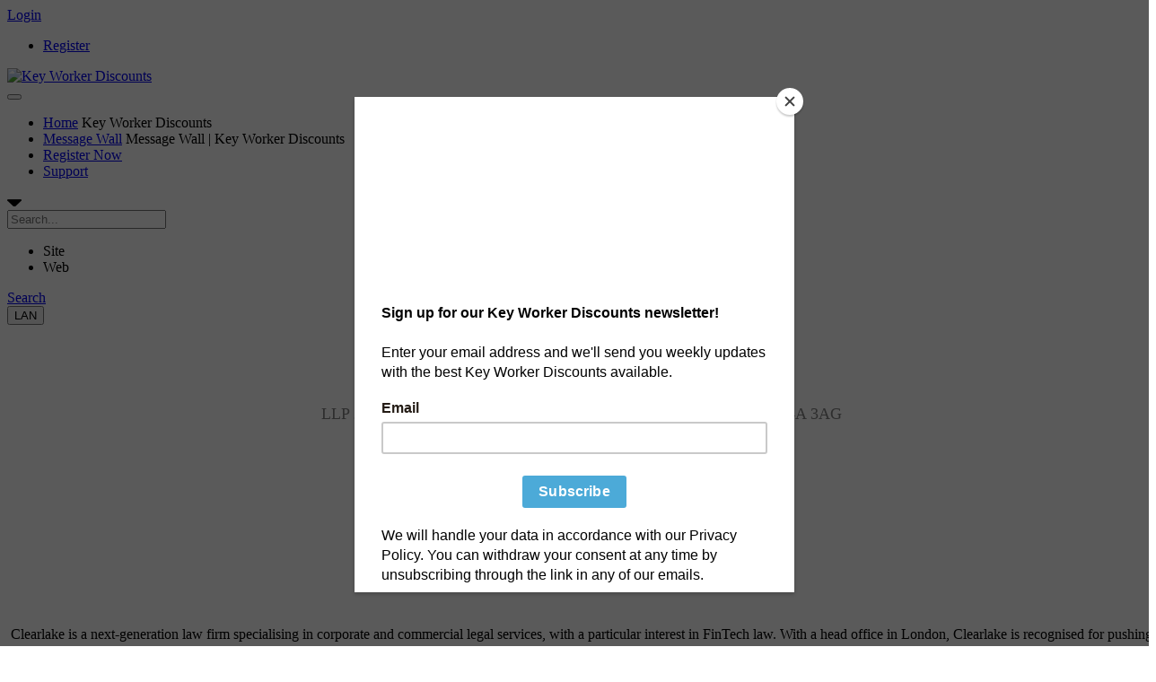

--- FILE ---
content_type: text/html; charset=utf-8
request_url: https://keyworkerdiscounts.uk/biz/a/97258-clearlake-law
body_size: 9848
content:
<!DOCTYPE html>
<html  lang="en-US">
<head id="Head"><!-- Start cookieyes banner --> <script id="cookieyes" type="text/javascript" src="https://cdn-cookieyes.com/client_data/2605a7c1576b9581cb8f4635/script.js"></script> <!-- End cookieyes banner -->

<meta content="text/html; charset=UTF-8" http-equiv="Content-Type" />
<meta name="REVISIT-AFTER" content="1 DAYS" />
<meta name="RATING" content="GENERAL" />
<meta name="RESOURCE-TYPE" content="DOCUMENT" />
<meta content="text/javascript" http-equiv="Content-Script-Type" />
<meta content="text/css" http-equiv="Content-Style-Type" />
<style type="text/css">
  .mobileHide { display: inline; }

  /* Smartphone Portrait and Landscape */
  @media only screen
    and (min-device-width : 320px)
    and (max-device-width : 480px){
     .mobileHide { display: none;}
  }
</style>

<title>
	Clearlake Law London Greater London Discounts | Key Worker Discounts
</title><meta id="MetaDescription" name="description" content="Business Description" /><meta id="MetaKeywords" name="keywords" content="NHS Discounts" /><meta id="MetaRobots" name="robots" content="INDEX, FOLLOW" /><link href="/Resources/Shared/stylesheets/dnndefault/7.0.0/default.css?cdv=365" type="text/css" rel="stylesheet"/><link href="/Resources/Search/SearchSkinObjectPreview.css?cdv=365" type="text/css" rel="stylesheet"/><link href="/Portals/5/portal.css?cdv=365" type="text/css" rel="stylesheet"/><script src="/Resources/libraries/jQuery/03_05_01/jquery.js?cdv=365" type="text/javascript"></script><script src="/Resources/libraries/jQuery-Migrate/03_02_00/jquery-migrate.js?cdv=365" type="text/javascript"></script><script src="/Resources/libraries/jQuery-UI/01_12_01/jquery-ui.js?cdv=365" type="text/javascript"></script>
<script data-ad-client="ca-pub-7464520615037781" async src="https://pagead2.googlesyndication.com/pagead/js/adsbygoogle.js"></script><script id="mcjs">!function(c,h,i,m,p){m=c.createElement(h),p=c.getElementsByTagName(h)[0],m.async=1,m.src=i,p.parentNode.insertBefore(m,p)}(document,"script","https://chimpstatic.com/mcjs-connected/js/users/eb92b5323316cce33f6032e52/e6903ce78a97c9e9d9cdaeade.js");</script><!-- Global site tag (gtag.js) - Google Analytics -->
<script async src="https://www.googletagmanager.com/gtag/js?id=UA-12756810-26"></script>
<script>
  window.dataLayer = window.dataLayer || [];
  function gtag(){dataLayer.push(arguments);}
  gtag('js', new Date());

  gtag('config', 'UA-12756810-26');
</script>
<link rel='SHORTCUT ICON' href='/Portals/5/favicon.ico?ver=aBNCwwVIouXOd_pf5Z7xqg%3d%3d' type='image/x-icon' /><meta name="viewport" content="width=device-width, initial-scale=1, minimum-scale=1, maximum-scale=3, user-scalable=yes" /><!--[if lte IE 9]><link type="text/css" rel="stylesheet" href="/Portals/_default/skins/hebe/stylesheets/ie.css" /><![endif]--><link type="text/css" rel="stylesheet" href="/Portals/_default/skins/hebe/plugins/bootstrap/css/bootstrap.css?V=41" /><link type="text/css" rel="stylesheet" href="/Portals/_default/skins/hebe/plugins/speedy/base.css?V=41" /><link type="text/css" rel="stylesheet" href="/Portals/_default/skins/hebe/plugins/otherCss/progressbar.css?V=41" /><link type="text/css" rel="stylesheet" href="/Portals/_default/skins/hebe/fonts/font-awesome.css?V=41" /><link type="text/css" rel="stylesheet" href="/Portals/_default/skins/hebe/plugins/FlexSlider/flexslider.css?V=41" /><link type="text/css" rel="stylesheet" href="/Portals/_default/skins/hebe/plugins/Easy-Responsive-Tabs/css/easy-responsive-tabs.css?V=41" /><link type="text/css" rel="stylesheet" href="/Portals/_default/skins/hebe/plugins/otherCss/ihover.css?V=41" /><link type="text/css" rel="stylesheet" href="/Portals/_default/skins/hebe/plugins/prettyPhoto/css/prettyPhoto.css?V=41" /><link type="text/css" rel="stylesheet" href="/Portals/_default/skins/hebe/plugins/owl-carousel/owl.carousel.css?V=41" /><link type="text/css" rel="stylesheet" href="/Portals/_default/skins/hebe/plugins/owl-carousel/owl.theme.css?V=41" /><link type="text/css" rel="stylesheet" href="/Portals/_default/skins/hebe/plugins/otherCss/animate.css?V=41" /><link type="text/css" rel="stylesheet" href="/Portals/_default/skins/hebe/plugins/otherCss/hover.css?V=41" /><link type="text/css" rel="stylesheet" href="/Portals/_default/skins/hebe/plugins/bxslider/jquery.bxslider.css?V=41" /><link type="text/css" rel="stylesheet" href="/Portals/_default/skins/hebe/plugins/otherCss/flat-skillbar.css?V=41" /><link type="text/css" rel="stylesheet" href="/Portals/_default/skins/hebe/plugins/otherCss/image-icon-hover.css?V=41" /><link type="text/css" rel="stylesheet" href="/Portals/_default/skins/hebe/plugins/jessor/css/jssor-styles.css?V=41" /><link type="text/css" rel="stylesheet" href="/Portals/_default/skins/hebe/Menus/SpeedyMenu6/speedymenu.css?V=41" /><link type="text/css" rel="stylesheet" href="/Portals/_default/skins/hebe/stylesheets/dnnreset.css?V=41" /><link type="text/css" rel="stylesheet" href="/Portals/_default/skins/hebe/stylesheets/contents.css?V=41" /><link type="text/css" rel="stylesheet" href="/Portals/_default/skins/hebe/stylesheets/Hebe.css?V=41" /><link type="text/css" rel="stylesheet" href="/Portals/_default/skins/hebe/CustomizerSettings/customizer5.css?V=41" /><link type="text/css" rel="stylesheet" href="/Portals/_default/skins/hebe/Stylesheets/speedyuser.css?V=41" /><script type="text/javascript" src="/Portals/_default/skins/hebe/plugins/otherJS/modernizr.js?V=25" ></script><script type="text/javascript" src="/Portals/_default/skins/hebe/plugins/otherJS/hoverIntent.js?V=25" ></script><script type="text/javascript" src="/Portals/_default/skins/hebe/plugins/bootstrap/js/bootstrap.min.js?V=25" ></script><script type="text/javascript" src="/Portals/_default/skins/hebe/plugins/otherJS/progressbar.js?V=25" ></script><script type="text/javascript" src="/Portals/_default/skins/hebe/plugins/FlexSlider/jquery.flexslider.js?V=25" ></script><script type="text/javascript" src="/Portals/_default/skins/hebe/plugins/Easy-Responsive-Tabs/js/easyResponsiveTabs.js?V=25" ></script><script type="text/javascript" src="/Portals/_default/skins/hebe/plugins/otherJS/masonry.pkgd.min.js?V=25" ></script><script type="text/javascript" src="/Portals/_default/skins/hebe/plugins/owl-carousel/owl.carousel.js?V=25" ></script><script type="text/javascript" src="/Portals/_default/skins/hebe/plugins/otherJS/wow.js?V=25" ></script><script type="text/javascript" src="/Portals/_default/skins/hebe/plugins/otherJS/jquery.counterup.min.js?V=25" ></script><script type="text/javascript" src="/Portals/_default/skins/hebe/plugins/otherJS/jquery.easing.1.3.js?V=25" ></script><script type="text/javascript" src="/Portals/_default/skins/hebe/Menus/SpeedyMenu6/jquery.speedymenu.js?V=25" ></script><script type="text/javascript" src="/Portals/_default/skins/hebe/plugins/prettyPhoto/js/jquery.prettyPhoto.js?V=25" ></script><script type="text/javascript" src="/Portals/_default/skins/hebe/plugins/otherJS/waypoints.min.js?V=25" ></script><script type="text/javascript" src="/Portals/_default/skins/hebe/plugins/easy-pie-chart/jquery.easypiechart.js?V=25" ></script><script type="text/javascript" src="/Portals/_default/skins/hebe/plugins/bxslider/jquery.bxslider.min.js?V=25" ></script><script type="text/javascript" src="/Portals/_default/skins/hebe/plugins/otherJS/jquery.mb.YTPlayer.js?V=25" ></script><script type="text/javascript" src="/Portals/_default/skins/hebe/plugins/otherJS/isotope.pkgd.min.js?V=25" ></script><script type="text/javascript" src="/Portals/_default/skins/hebe/plugins/otherJS/jquery.matchHeight.js?V=25" ></script><script type="text/javascript" src="/Portals/_default/skins/hebe/plugins/otherJS/jquery.slimscroll.js?V=25" ></script><script type="text/javascript" src="/Portals/_default/skins/hebe/plugins/jessor/js/jssor.slider.mini.js?V=25" ></script><script type="text/javascript" src="/Portals/_default/skins/hebe/plugins/jessor/js/jssor.transitions.js?V=25" ></script><script type="text/javascript" src="/Portals/_default/skins/hebe/javascripts/scripts.js?V=25" ></script><!--[if lt IE 9]><script type="text/javascript" src="http://html5shiv.googlecode.com/svn/trunk/html5.js"> </script><![endif]--></head>
<body id="Body" class="dnn9 dnn910 dnn9101">

    <form method="post" action="/biz/a/97258-clearlake-law" id="Form" enctype="multipart/form-data">
<div class="aspNetHidden">
<input type="hidden" name="__EVENTTARGET" id="__EVENTTARGET" value="" />
<input type="hidden" name="__EVENTARGUMENT" id="__EVENTARGUMENT" value="" />
<input type="hidden" name="KB_JSTester_JSEnabled" id="KB_JSTester_JSEnabled" value="0" />
<input type="hidden" name="KB_JSTester_JQueryVsn" id="KB_JSTester_JQueryVsn" value="" />
<input type="hidden" name="__VIEWSTATE" id="__VIEWSTATE" value="R2MDbKyrv46/+e5ZL3xSSo9W9qIseaQAaBtiUofnanYfqOjPqzrZYmUkvhMtU469a8g8sfgYcgCeKP/U+jxU3cjcXCTMP50K2FGIufA9kaGgb770hdq0MwTj+6AoHPlHovwt6t3VLbOVjaGpzcxofYdqY+Z4vUN/PZmWSepgQoXAT7ebXRIQMPOMvJwmfCLvubjbXITECc42dIpjCYkLXKc89GRPHgFl8KPhzbGzKQzBMVPo/RuGNAfFLchfprJCSokTDwaayHOQlkASnAAvbmrzYsX/f0L1ITNTZ1RGpLEuwd+r0YFWnXqVRsWEZozPU4kKxPCp//9p9BVcwXe3A7nNDpgXcPozmSOvApb/MRV4CtHlHRyGwQUzu39o4d3jcj2POeV5pEk6kNR+tZTRW0Z8j8i/yCnVuU5G9yGpvl/10OUh30FORNzkailatRPS9aOzp4XRJTnJaajb5MKSzlg3pG3suXGuNF1cj8+9SlLvEOxZ6soi1ZUX7mSk5+jYz5bP4h/hRmQsqZLDrxLTwuKtSCGmxpGVsQnyzalMYUe6Rax1/YZKnH9RXHizddALhEXCEu8zk0F1UG3MMkCziepWgl96fOXUgD6rgEFTpexu0KhO/GPcfoyBOHZ2X0hPzXjH8/t6JGlSz/YWjbJdDfNp6//wcj+st+XGOmbGJ0hOUiFuak6d5L3Pkif5BUTTQJosbR9tc6UuhZmDxfK6ONSdS/KApoAhaN2F2FKNAMVaq2wWv1QNx7ToK0uUmCiiIMB/[base64]/ku1H241dCWLtYERlmsSDf519aKMazj8tUlx/2EmgyTrT/kOY+WInbLpTfzxvMQpmOsBri01aKxaJzJjw2bH5NjV6WSRjbWwKFIS/+NtpUwsJrnPH8z05FldDzikvSN1YaeHdNbSwIrIT2zcqPM6k3d9B/4Zk0n6qFFvJ77Rt9a1QermnrURgfHlKfs1+ZX6Txvg+Dj4QeVf05NBNYOsta/GfnQzq/D9wfvZT2R2O8kV8mm9x6Gz3ZhtySwRHaLaO99Rzp2THKkElXP8GljCtLSjf0S8JH+0xTFB384CczvuspWwSDXqtFgkdhxyvDCxIDlyT1Ryar/[base64]/UPZqyTyhjxp4qonYrIsy9kujA50YsvKCezVREu492s1yUfQL7U1LQhzLbwTrqZJMBXMORDW0QVs9dMdC39NnDkvoLWCVXOEOkrmazY5umlFC7wOY/nUmKr29aATDkeGOHaNOvbI0hxQpvfLCr8hnPQueCbqdfj0jovUP7cHFS/GWwmDQW3GNaJm/l5oZ396bgty2QPpwL5Nbq7OPrk92bGUEiXb5tgRHgaONyBi5TY/2KmXmaujZaiqQnB6TsNUEauXym82m7PjT186+UnoB/LXrxoSP75Vp/XC/4OotZC4umOr4/b8gyC3TVOjVRfZ/NVlJ8GOx8KRfE5ltFAPo8RHVg4+VfP1Sro7mI4dQYLstvkWGTB7GU4i7lhu/jK3Kfoa4fbLQgQAVmSHOQ9f2KM6qkee7ypIzAZoEv9Ti5B0XF41e1tamrSZ1X5bGKSXPxIz/1JlXj4wZsy8lqWeY2DzYd6m4QmM1yuRYJMAiEa63sTqefabskw08KdgeqCX93qE0wUrmc8SRR0sq+HYt/RhqMf9OUfYdE3w+/[base64]/BSdd7FFoy8XklbAr4+oPUQHVDAFhNudbsWOjVnCF+jZfi8grCJz13pfQCWH3pBBZmtcYehOpxWlVMEi2+Qwtl5O+2+53EZxF0qW13LuHlTqq0wpKlJDd9y5QUdC0Mg2TYszPTAgM41StS8jYbcmebFUatWVRb4BMcbXffsV5cpa/ctkevQFfdfRnKOov0QJxaRYwfzSYeMMU5bxzAN6yRz6sXF4lo4nQJF6lOIh4pYxUmNjxCE67iHbGmsMdGoEDip1sx6SRh6SkdQq5zfSKruMCwZSrnf9mBaRodlxbaIiaA8SZHsYLUrIrklzQ++bBltpynoxUcX2uZJGNNr+M1YJCDGNFMdeBUYORZSbvCaoXHE2/exvmVMPllKPGUWB+t2S2tZsrO1pD6lFuOPiutP4e2j6EyQbuO4UKwpEBlLTDyZP8+4vEpdS5kUQkuogqFKaG3ceMxaYpnDnIYhSwXhHbxb+h6BU/5hMucuR/f/SC3Ywmxt64TJ3FE/[base64]" />
</div>

<script type="text/javascript">
//<![CDATA[
var theForm = document.forms['Form'];
if (!theForm) {
    theForm = document.Form;
}
function __doPostBack(eventTarget, eventArgument) {
    if (!theForm.onsubmit || (theForm.onsubmit() != false)) {
        theForm.__EVENTTARGET.value = eventTarget;
        theForm.__EVENTARGUMENT.value = eventArgument;
        theForm.submit();
    }
}
//]]>
</script>


<script src="/WebResource.axd?d=pynGkmcFUV3bHzbilslwl2eDSsF1s9clRLz4nWMXmxthk6L1AEcD4UHkdWs1&amp;t=638901572248157332" type="text/javascript"></script>


<script src="/ScriptResource.axd?d=x6wALODbMJLzX0pax4OjKh_4Et-vXCfcCtH2Wr7gvlzrT9iQyhyjt3zYOiMvPF83yDx6HDvBHC5wMHzuWY4VPe5zRQc1&amp;t=3a1336b1" type="text/javascript"></script>
<script src="/ScriptResource.axd?d=P5lTttoqSeYF4KqE71IlXivt6CIbhv6JG5lYZOZUQ50J4aTUctQCFBmmUzVgwzASrjuN3xb6Qtk7ii8USou_qfalrPKsDRR8eng2uw2&amp;t=3a1336b1" type="text/javascript"></script>
<div class="aspNetHidden">

	<input type="hidden" name="__VIEWSTATEGENERATOR" id="__VIEWSTATEGENERATOR" value="CA0B0334" />
	<input type="hidden" name="__VIEWSTATEENCRYPTED" id="__VIEWSTATEENCRYPTED" value="" />
	<input type="hidden" name="__EVENTVALIDATION" id="__EVENTVALIDATION" value="xYOdcjYI6Ijmw1kE9roMulCw4lTv9zIFMWICHEzAKiC3aI4NVwgmENAsjnLFSQLZdJeDEAPdpUoNSAthOOUw1zk1BtvWOeaK0m0hvJp0zBczJL7Ss5yuDX78/yVhnKYBAk8chRpGFYqRstbyJxSTI896OTA=" />
</div><script src="/js/dnn.js?cdv=365" type="text/javascript"></script><script src="/js/dnn.modalpopup.js?cdv=365" type="text/javascript"></script><script src="/js/dnncore.js?cdv=365" type="text/javascript"></script><script src="/Resources/Search/SearchSkinObjectPreview.js?cdv=365" type="text/javascript"></script><script src="/js/dnn.servicesframework.js?cdv=365" type="text/javascript"></script>
<script type="text/javascript">
//<![CDATA[
Sys.WebForms.PageRequestManager._initialize('ScriptManager', 'Form', [], [], [], 90, '');
//]]>
</script>

        
        
        
<!--
SpeedyApplication.com Responsive Mobile Web Framework For DotNetNuke
Copyright (c) 2014 SpeedyApplication.com .
All Rights Reserved.
-->

 













<script type="text/javascript">

if ('querySelector' in document
      && 'localStorage' in window
      && 'addEventListener' in window) {

} else {
 // IE8 and below
 document.write('<script src="/Portals/_default/skins/hebe/plugins/otherJS/excanvas.js"><\/script>')
 document.write('<script src="/Portals/_default/skins/hebe/plugins/otherJS/html5shiv.js"><\/script>')
 document.write('<script src="/Portals/_default/skins/hebe/plugins/otherJS/respond.min.js"><\/script>')
}
</script>







<!-- START HTML FROM HERE -->

<!-- container -->
<div id="spd-container">
    <div id="MainWrapper">

        <!--CUSTOMHEADER -->
            <!-- Customizer Pane -->
<div class="spd-row">
  <div id="dnn_SpeedyCustomizer" class="spd-col-md-12 Customizer  hidden-xs DNNEmptyPane"></div>
</div>
<!-- Header -->
<header id="header" class="transparent-header  bootsnav navbar-mobile" >
  <div class="header_top">
      <div class="spd-row">
            <div id="dnn_TopTextPane" class="spd-col-md-5 spd-col-sm-5 padd_right DNNEmptyPane"></div>
            <div id="dnn_topSocialPane" class="spd-col-md-4 spd-col-sm-4 DNNEmptyPane"></div>
            <div id="Login" class="spd-col-md-3 spd-col-sm-3  spd-login spLogin">
               
<div id="dnn_ctl05_loginGroup" class="loginGroup">
    <a id="dnn_ctl05_enhancedLoginLink" title="Login" class="secondaryActionsList" rel="nofollow" onclick="return dnnModal.show(&#39;https://keyworkerdiscounts.uk/Login?returnurl=/biz/a/97258-clearlake-law&amp;popUp=true&#39;,/*showReturn*/true,300,650,true,&#39;&#39;)" href="https://keyworkerdiscounts.uk/Login?returnurl=%2fbiz%2fa%2f97258-clearlake-law">Login</a>
</div> 
<div id="dnn_ctl06_registerGroup" class="registerGroup">
    <ul class="buttonGroup">
        
        
    	<li class="userDisplayName"><a id="dnn_ctl06_enhancedRegisterLink" title="Register" rel="nofollow" href="https://keyworkerdiscounts.uk/Registration?returnurl=https%3a%2f%2fkeyworkerdiscounts.uk%2fbiz">Register</a></li>
                                               
    </ul>
</div>
            </div>
      </div>      
    </div>
  <div class="Hebe-header-bottom spd-header-fixed">
  
    <div class="spd-row pos_rel ">
      <div class="Hebe_menu_bg">
        <div id="LogoLeft" class="spd-col-md-3 spd-col-sm-3 spd-col-xs-5">
          <div class="Hebe-logo img-responsive"><a id="dnn_dnnLogo_hypLogo" title="Key Worker Discounts" aria-label="Key Worker Discounts" href="https://keyworkerdiscounts.uk/"><img id="dnn_dnnLogo_imgLogo" src="/Portals/5/key-worker-discounts-logo-600px.jpg?ver=AtRPFiFjyMtjJwleHWqiUQ%3d%3d" alt="Key Worker Discounts" /></a></div>
        </div>
        <div class="spd-col-xs-5 visible-xs spd-no-padding">
          <button type="button" data-toggle="collapse" data-target=".navbar-collapse" class=" btn-navbar navbar-toggle"><i class="fa fa-bars flipInY"></i><i class="fa fa-times flipInX"></i></button>
        </div>
        <div id="MenuRight" class="spd-col-md-7 spd-col-sm-7">
          <div class="collapse navbar-collapse nav-border custom_menu_width sidebar-scroll">
            <!--Menu -->
            
            <div id="Mmenu" class="SpeedyDropDown">
              



         
            <ul class="nav MegaMenu">
            <li  class="first">
                
              
                
                <a class="" href="https://keyworkerdiscounts.uk/">Home</a>
                <span class="menuSubtitle">Key Worker Discounts</span>
                
            </li>
            <li >
                
              
                
                <a class="" href="https://keyworkerdiscounts.uk/Messages-Wall">Message Wall</a>
                <span class="menuSubtitle">Message Wall | Key Worker Discounts</span>
                
            </li>
            <li >
                
              
                
                <a class="" href="https://keyworkerdiscounts.uk/Registration">Register Now</a>
                <span class="menuSubtitle"></span>
                
            </li>
            <li  class="last">
                
              
                
                <a class="" href="https://keyworkerdiscounts.uk/Support">Support</a>
                <span class="menuSubtitle"></span>
                
            </li>
        </ul>

            </div>
            
            
          </div>
        </div>
        <div id="Search" class="spd-col-md-1 spd-col-sm-1">
            <div class="search-button spd-vCenter-outer hidden-xs">
              <!-- <div class="search search_control spdBaseBgColr">
                <div class="search-icon"></div>
              </div> -->
              <div id="top-search-trigger" class="search_control"><i class="fa fa-search flipInY"></i><i class="fa fa-times flipInX"></i>
              <div class="search-form search-style fadeInDown">
                

<div id="dnn_TopBarSearch_DropDownSearch" class="SearchContainer">
    <div class="SearchBorder">
        <div id="SearchIcon" class="SearchIcon">
            <img id="dnn_TopBarSearch_downArrow" title="Select the search type" src="/icons/Sigma/Action_16X16_Standard.png" alt="Select the search type" />
        </div>
        <span class="searchInputContainer" data-moreresults="See More Results" data-noresult="No Results Found">
            <input name="dnn$TopBarSearch$txtSearchNew" type="text" maxlength="255" id="dnn_TopBarSearch_txtSearchNew" class="SearchTextBox" aria-label="Search" autocomplete="off" placeholder="Search..." />
            <a class="dnnSearchBoxClearText" title="Clear search text"></a>
        </span>

        <ul id="SearchChoices">
            <li id="SearchIconSite">Site</li>
            <li id="SearchIconWeb">Web</li>
        </ul>
    </div>
    <a id="dnn_TopBarSearch_cmdSearchNew" class="SkinObject SearchButton" href="javascript:__doPostBack(&#39;dnn$TopBarSearch$cmdSearchNew&#39;,&#39;&#39;)">Search</a>
</div>
<script type="text/javascript">
    $(function() {
        if (typeof dnn != "undefined" && typeof dnn.searchSkinObject != "undefined") {
            var searchSkinObject = new dnn.searchSkinObject({
                delayTriggerAutoSearch : 400,
                minCharRequiredTriggerAutoSearch : 2,
                searchType: 'S',
                enableWildSearch: true,
                cultureCode: 'en-US',
                portalId: -1
                }
            );
            searchSkinObject.init();
            
            

               // attach dropdown search
            if (typeof dnn.initDropdownSearch != 'undefined') {
                dnn.initDropdownSearch(searchSkinObject);
            }
            
            
        }
    });
</script>

              </div>
              </div>
            </div>
        </div>
        <div class="spd-col-md-1 spd-col-sm-1 spd-col-xs-2 padd_zero">
          <div id="Language" class="btn-group">
            <button id="Language-btn " type="button" class="btn btn-default dropdown-toggle" data-toggle="dropdown">
                <span class="spdBaseBgColr lan_css">LAN</span>
            </button>
            <div class="dropdown-menu" role="menu">
                <div class="language-object" >


</div>
            </div>
          </div>
        </div>
      </div>
      </div><!--end of menu-row-->
    </div>
  </header>



        <!-- CLOSECUSTOMHEADER -->

            <!-- BREADCRUMB -->
            
            <!-- CLOSEBREADCRUMB -->

            <main id="MpageBody">
<div id="SliderBg">
  <div id="dnn_SliderFullPane" class="slider SliderFullPane spmodule DNNEmptyPane"></div>
  <div id="dnn_SliderBannerPane" class="SliderBannerPane spmodule DNNEmptyPane"></div>
  <div class="spd-row">
    <div id="dnn_SliderPane" class="spd-col-md-12 spd-col-sm-12 slider spmodule DNNEmptyPane"></div>
  </div>
</div>
<div id="dnn_FullPaneA" class="FullPaneA spmodule DNNEmptyPane"> </div>
<div class="spd-row">
  <div id="dnn_ContentPane" class="spd-col-md-12 spmodule"><div class="DnnModule DnnModule-NSTeamDnnScript DnnModule-1655"><a name="1655"></a><div id="dnn_ctr1655_ContentPane"><!-- Start_Module_1655 --><div id="dnn_ctr1655_ModuleContent" class="DNNModuleContent ModNSTeamDnnScriptC">
	 
 


</div><!-- End_Module_1655 --></div>
</div><div class="DnnModule DnnModule-NSTeamDnnScript DnnModule-716"><a name="716"></a><div id="dnn_ctr716_ContentPane"><!-- Start_Module_716 --><div id="dnn_ctr716_ModuleContent" class="DNNModuleContent ModNSTeamDnnScriptC">
	 
 


</div><!-- End_Module_716 --></div>
</div></div>
</div>
<div id="dnn_FullPaneB" class="FullPaneB spmodule DNNEmptyPane"> </div>
<div class="spd-row">
  <div id="dnn_ContentPane_A" class="spd-col-md-12 spmodule DNNEmptyPane"></div>
</div>
<div class="spd-row">
  <div id="dnn_Row_1_Col_3" class="spd-col-md-3 spd-col-sm-3 spmodule DNNEmptyPane"></div>
  <div id="dnn_Row_1_Col_9" class="spd-col-md-9 spd-col-sm-9 spmodule DNNEmptyPane"></div>
</div>
<!-- close 2Columns spd-row  -->
<div class="spd-row">
  <div id="dnn_Row_2_Col_8" class="spd-col-md-8 spd-col-sm-4 spmodule DNNEmptyPane"></div>
  <div id="dnn_Row_2_Col_4" class="spd-col-md-4 spd-col-sm-8 spmodule DNNEmptyPane"></div>
</div>
<!-- close 2Columns -->
<div class="spd-row">
  <div id="dnn_Row_3_Col_5" class="spd-col-md-5 spd-col-sm-5 spmodule DNNEmptyPane"></div>
  <div id="dnn_Row_3_Col_7" class="spd-col-md-7 spd-col-sm-7 spmodule DNNEmptyPane"></div>
</div>
<!-- close 2Columns -->
<div class="spd-row">
  <div id="dnn_Row_4_Col_6_A" class="spd-col-md-6 spd-col-sm-6 spmodule DNNEmptyPane"></div>
  <div id="dnn_Row_4_Col_6_B" class="spd-col-md-6 spd-col-sm-6 spmodule DNNEmptyPane"></div>
</div>
<!-- close 2Columns -->
<div class="spd-row">
  <div id="dnn_Row_5_Col_7" class="spd-col-md-7 spd-col-sm-7 spmodule DNNEmptyPane"></div>
  <div id="dnn_Row_5_Col_5" class="spd-col-md-5 spd-col-sm-5 spmodule DNNEmptyPane"></div>
</div>
<!-- close 2Columns -->
<div class="spd-row">
  <div id="dnn_Row_6_Col_8" class="spd-col-md-8 spd-col-sm-8 spmodule DNNEmptyPane"></div>
  <div id="dnn_Row_6_Col_4" class="spd-col-md-4 spd-col-sm-4 spmodule DNNEmptyPane"></div>
</div>
<!-- close 2Columns -->
<div class="spd-row">
  <div id="dnn_Row_7_Col_9" class="spd-col-md-9 spd-col-sm-9 spmodule"><div class="DnnModule DnnModule-XModPro DnnModule-937"><a name="937"></a><div id="dnn_ctr937_ContentPane"><!-- Start_Module_937 --><div id="dnn_ctr937_ModuleContent" class="DNNModuleContent ModXModProC">
	





  


<h1 style="text-align:center"><img alt="" height="38" src="/portals/5/42682-rainbow-icon.png" title="" width="38" /> Clearlake Law</h1>

  

</div><!-- End_Module_937 --></div>
</div><div class="DnnModule DnnModule-XModPro DnnModule-637"><a name="637"></a><div id="dnn_ctr637_ContentPane"><!-- Start_Module_637 --><div id="dnn_ctr637_ModuleContent" class="DNNModuleContent ModXModProC">
	





  




<div style="text-align:center">

<p style="font-size: 18px; color: #808080; text-align: center;"><span class="glyphicon glyphicon-flag" aria-hidden="true"></span> LLP 20 St Andrew Street  London Greater London United Kingdom EC4A 3AG<br><span class="glyphicon glyphicon-earphone" aria-hidden="true"></span> 0203 432 4464</p>
<br>
<div class="biz-img"><img border = 0 width = 200 height = 125 src = 'https://keyworkerdiscounts.uk/Portals/5/KWD-placeholder-600px.jpg'></div>
<br><br>
<span style="line-height: 25px; font-size: 16px;"></span>

<span style="line-height: 25px; font-size: 16px;">Clearlake is a next-generation law firm specialising in corporate and commercial legal services, with a particular interest in FinTech law. With a head office in London, Clearlake is recognised for pushing the boundaries in the delivery of legal services and leveraging new business models and technologies.</span>



</div>




  

</div><!-- End_Module_637 --></div>
</div><div class="DnnModule DnnModule-XModPro DnnModule-1399"><a name="1399"></a><div id="dnn_ctr1399_ContentPane"><!-- Start_Module_1399 --><div id="dnn_ctr1399_ModuleContent" class="DNNModuleContent ModXModProC">
	





  


    
	<br>
	
	<div class="con_k090 speedy-content">
	<p style="text-align: center;">
		<span style="font-size:18px;">
			<a class="spd-btn spd-r-btn-blue spd-r-btn-bigger" href="https://clearlake.law" target="_blank">
				Visit Clearlake Law Website <span class="glyphicon glyphicon-arrow-right" aria-hidden="true"></span>
			</a>
		</span>
	</p>
	</div>
	<br/>

  
  
  
  

</div><!-- End_Module_1399 --></div>
</div><div class="DnnModule DnnModule-XModPro DnnModule-1998"><a name="1998"></a><div id="dnn_ctr1998_ContentPane"><!-- Start_Module_1998 --><div id="dnn_ctr1998_ModuleContent" class="DNNModuleContent ModXModProC">
	






</div><!-- End_Module_1998 --></div>
</div></div>
  <div id="dnn_Row_7_Col_3" class="spd-col-md-3 spd-col-sm-3 spmodule"><div class="DnnModule DnnModule-DNN_HTML DnnModule-2005"><a name="2005"></a><div id="dnn_ctr2005_ContentPane"><!-- Start_Module_2005 --><div id="dnn_ctr2005_ModuleContent" class="DNNModuleContent ModDNNHTMLC">
	<div id="dnn_ctr2005_HtmlModule_lblContent" class="Normal">
		<div class="spd-padding-top-bottom-0">&nbsp;</div>

<div class="call_to_action_n017">
<div class="spd-row spd-r-call-03">
<h2>Key Workers: Register for Offers Here</h2>

<div class="spd-r-call-btn"><span class="spd-r-buton spd-r-b_asset spd-r-buton-1 spd-r-btn-bigger spdBaseBgColr"><a href="/StaffRegistration">Register Now</a></span></div>
</div>
</div>


	</div>

</div><!-- End_Module_2005 --></div>
</div><div class="DnnModule DnnModule-XModPro DnnModule-918"><a name="918"></a><div id="dnn_ctr918_ContentPane"><!-- Start_Module_918 --><div id="dnn_ctr918_ModuleContent" class="DNNModuleContent ModXModProC">
	





  


    

    <script async src="https://pagead2.googlesyndication.com/pagead/js/adsbygoogle.js?client=ca-pub-7464520615037781"
     crossorigin="anonymous"></script>


  

</div><!-- End_Module_918 --></div>
</div></div>
</div>
<!-- close 2Columns -->
<div id="dnn_FullPane_C" class="FullPaneC spmodule DNNEmptyPane"> </div>
<div class="spd-row">
  <div id="dnn_ContentPane_B" class="spd-col-md-12 spmodule DNNEmptyPane"></div>
</div>
<div id="dnn_FullPane_D" class="FullPaneD spmodule DNNEmptyPane"> </div>
<div class="spd-row">
  <div id="dnn_ContentPane_C" class="spd-col-md-12 spmodule DNNEmptyPane"></div>
</div>
<div class="spd-row">
  <div id="dnn_Row_8_Col_4_A" class="spd-col-md-4 spd-col-sm-4 spmodule DNNEmptyPane"></div>
  <div id="dnn_Row_8_Col_4_B" class="spd-col-md-4 spd-col-sm-4 spmodule DNNEmptyPane"></div>
  <div id="dnn_Row_8_Col_4_C" class="spd-col-md-4 spd-col-sm-4 spmodule DNNEmptyPane"></div>
</div>
<!-- close 3Columns -->
<div class="spd-row">
  <div id="dnn_Row_9_Col_3_A" class="spd-col-md-3 spd-col-sm-3 spmodule DNNEmptyPane"></div>
  <div id="dnn_Row_9_Col_6_B" class="spd-col-md-6 spd-col-sm-6 spmodule DNNEmptyPane"></div>
  <div id="dnn_Row_9_Col_3_C" class="spd-col-md-3 spd-col-sm-3 spmodule DNNEmptyPane"></div>
</div>
<!-- close 3Columns -->
<div class="spd-row">
  <div id="dnn_Row_10_Col_3_A" class="spd-col-md-3 spd-col-sm-3 spmodule DNNEmptyPane"></div>
  <div id="dnn_Row_10_Col_3_B" class="spd-col-md-3 spd-col-sm-3 spmodule DNNEmptyPane"></div>
  <div id="dnn_Row_10_Col_3_C" class="spd-col-md-3 spd-col-sm-3 spmodule DNNEmptyPane"></div>
  <div id="dnn_Row_10_Col_3_D" class="spd-col-md-3 spd-col-sm-3 spmodule DNNEmptyPane"></div>
</div>
<!-- close 4Columns -->
<div class="spd-row">
  <div id="dnn_ContentPane_D" class="spd-col-md-12 spmodule DNNEmptyPane"></div>
</div>
<div id="dnn_FullPane_E" class="FullPaneE spmodule DNNEmptyPane"> </div>
<div class="spd-row">
  <div id="dnn_ContentPane_E" class="spd-col-md-12 spmodule DNNEmptyPane"></div>
</div>
<div id="dnn_FullPane_F" class="FullPaneF spmodule DNNEmptyPane"> </div>
<div class="spd-row">
  <div id="dnn_Row_11_Col_4_A" class="spd-col-md-4 spd-col-sm-4 spmodule DNNEmptyPane"></div>
  <div id="dnn_Row_11_Col_4_B" class="spd-col-md-4 spd-col-sm-4 spmodule DNNEmptyPane"></div>
  <div id="dnn_Row_11_Col_4_C" class="spd-col-md-4 spd-col-sm-4 spmodule DNNEmptyPane"></div>
</div>
<!-- close 3Columns -->
<div class="spd-row">
  <div id="dnn_Row_12_Col_3_A" class="spd-col-md-3 spd-col-sm-3 spmodule DNNEmptyPane"></div>
  <div id="dnn_Row_12_Col_6_B" class="spd-col-md-6 spd-col-sm-6 spmodule DNNEmptyPane"></div>
  <div id="dnn_Row_12_Col_3_C" class="spd-col-md-3 spd-col-sm-3 spmodule DNNEmptyPane"></div>
</div>
<!-- close 3Columns -->
<div class="spd-row">
  <div id="dnn_Row_13_Col_3_A" class="spd-col-md-3 spd-col-sm-3 spmodule DNNEmptyPane"></div>
  <div id="dnn_Row_13_Col_3_B" class="spd-col-md-3 spd-col-sm-3 spmodule DNNEmptyPane"></div>
  <div id="dnn_Row_13_Col_3_C" class="spd-col-md-3 spd-col-sm-3 spmodule DNNEmptyPane"></div>
  <div id="dnn_Row_13_Col_3_D" class="spd-col-md-3 spd-col-sm-3 spmodule DNNEmptyPane"></div>
</div>
<!-- close 4Columns -->
<div class="spd-row">
  <div id="dnn_ContentPane_F" class="spd-col-md-12 spmodule DNNEmptyPane"></div>
</div>
<div id="dnn_FullPane_G" class="FullPaneG spmodule DNNEmptyPane"> </div>
<div class="spd-row">
  <div id="dnn_ContentPane_G" class="spd-col-md-12 spmodule DNNEmptyPane"></div>
</div>
<div id="dnn_FullPane_H" class="FullPaneH spmodule DNNEmptyPane"> </div>
<div class="spd-row">
  <div id="dnn_Row_14_Col_9" class="spd-col-md-9 spd-col-sm-9 spmodule DNNEmptyPane"></div>
  <div id="dnn_Row_14_Col_3" class="spd-col-md-3 spd-col-sm-3 spmodule DNNEmptyPane"></div>
</div>
<!-- close 2Columns -->
<div class="spd-row">
  <div id="dnn_Row_15_Col_8" class="spd-col-md-8 spd-col-sm-8 spmodule DNNEmptyPane"></div>
  <div id="dnn_Row_15_Col_4" class="spd-col-md-4 spd-col-sm-4 spmodule DNNEmptyPane"></div>
</div>
<!-- close 2Columns -->
<div class="spd-row">
  <div id="dnn_Row_16_Col_7" class="spd-col-md-7 spd-col-sm-7 spmodule DNNEmptyPane"></div>
  <div id="dnn_Row_16_Col_5" class="spd-col-md-5 spd-col-sm-5 spmodule DNNEmptyPane"></div>
</div>
<!-- close 2Columns -->
<div class="spd-row">
  <div id="dnn_Row_17_Col_6_A" class="spd-col-md-6 spd-col-sm-6 spmodule DNNEmptyPane"></div>
  <div id="dnn_Row_17_Col_6_B" class="spd-col-md-6 spd-col-sm-6 spmodule DNNEmptyPane"></div>
</div>
<!-- close 2Columns -->
<div class="spd-row">
  <div id="dnn_Row_18_Col_5" class="spd-col-md-5 spd-col-sm-5 spmodule DNNEmptyPane"></div>
  <div id="dnn_Row_18_Col_7" class="spd-col-md-7 spd-col-sm-7 spmodule DNNEmptyPane"></div>
</div>
<!-- close 2Columns -->
<div class="spd-row">
  <div id="dnn_Row_19_Col_4" class="spd-col-md-4 spd-col-sm-4 spmodule DNNEmptyPane"></div>
  <div id="dnn_Row_19_Col_8" class="spd-col-md-8 spd-col-sm-8 spmodule DNNEmptyPane"></div>
</div>
<!-- close 2Columns -->
<div class="spd-row">
  <div id="dnn_Row_20_Col_3" class="spd-col-md-3 spd-col-sm-3 spmodule DNNEmptyPane"></div>
  <div id="dnn_Row_20_Col_9" class="spd-col-md-9 spd-col-sm-9 spmodule DNNEmptyPane"></div>
</div>
<!-- close 2Columns -->
<div class="spd-row">
  <div id="dnn_ContentPane_H" class="spd-col-md-12 spmodule DNNEmptyPane"></div>
</div>
<div id="dnn_FullPane_I" class="FullPaneI spmodule DNNEmptyPane"> </div>
<div class="spd-row">
  <div id="dnn_ContentPane_I" class="spd-col-md-12 spmodule DNNEmptyPane"></div>
</div>
<div id="dnn_FullPane_J" class="FullPaneJ spmodule DNNEmptyPane"> </div>
</main>
<!-- close MPageBody -->
<footer id="MainFooter" class="Hebe-footer">
  <div class="spd-row">
    <div id="dnn_FooterFullPane" class="col-sm-12 FooterFullPane spmodule DNNEmptyPane"></div>
  </div>
  <div class="spd-row">
    <div id="dnn_Footer_1_col_3_A" class="spd-col-md-3 spd-col-sm-3 spmodule DNNEmptyPane"></div>
    <div id="dnn_Footer_1_col_3_B" class="spd-col-md-3 spd-col-sm-3 spmodule DNNEmptyPane"></div>
    <div id="dnn_Footer_1_col_3_C" class="spd-col-md-3 spd-col-sm-3 spmodule DNNEmptyPane"></div>
    <div id="dnn_Footer_1_col_3_D" class="spd-col-md-3 spd-col-sm-3 spmodule DNNEmptyPane"></div>
  </div>
  <!-- close FooterMain  -->
  
  <div class="spd-row">
    <div id="dnn_Footer_2_col_4_A" class="spd-col-md-4 spd-col-sm-4 spmodule"><div class="DnnModule DnnModule-XModPro DnnModule-1460"><a name="1460"></a><div id="dnn_ctr1460_ContentPane"><!-- Start_Module_1460 --><div id="dnn_ctr1460_ModuleContent" class="DNNModuleContent ModXModProC">
	







<div class="DNNModuleContent ModDNNHTMLC" id="dnn_ctr7398_ModuleContent">
<div class="Normal" id="dnn_ctr7398_HtmlModule_lblContent">
<div class="classic">
<div class="column2">
<div class="column_inner">
<div class="widget widget_recent_entries">
<h4 style= "color:white">Recent Offers</h4>



 <ul class="list-unstyled">
  

<tr>    



   <td> 
     
    
 <a href="https://keyworkerdiscounts.uk/biz/127692-Home-Roofs-UK-ltd">Home Roofs UK ltd, Reading</a><br/>


   <span style= "color:white" class="post-date">Jan 31 2026 12:23PM</span><br/>


     
     




    

<tr>    



   <td> 
     
    
 <a href="https://keyworkerdiscounts.uk/biz/127691-Knebworth-Windows">Knebworth Windows, Knebworth</a><br/>


   <span style= "color:white" class="post-date">Jan 31 2026 11:36AM</span><br/>


     
     




    

<tr>    



   <td> 
     
    
 <a href="https://keyworkerdiscounts.uk/biz/127690-Thermo-Flow-Energy">Thermo-Flow Energy, Andover</a><br/>


   <span style= "color:white" class="post-date">Jan 31 2026  8:51AM</span><br/>


     
     




    
 </ul>
</div></div></div></div></div></div>
  

</div><!-- End_Module_1460 --></div>
</div></div>
    <div id="dnn_Footer_2_col_4_B" class="spd-col-md-4 spd-col-sm-4 spmodule"><div class="DnnModule DnnModule-DNN_HTML DnnModule-1458"><a name="1458"></a><div id="dnn_ctr1458_ContentPane"><!-- Start_Module_1458 --><div id="dnn_ctr1458_ModuleContent" class="DNNModuleContent ModDNNHTMLC">
	<div id="dnn_ctr1458_HtmlModule_lblContent" class="Normal">
	<h4 style="color:white">Our Policies</h4>

<div class="DNNModuleContent ModDNNHTMLC" id="dnn_ctr7398_ModuleContent">
<div class="Normal" id="dnn_ctr7398_HtmlModule_lblContent">
<div class="classic">
<div class="column2">
<div class="column_inner">
<div class="widget widget_recent_entries">

<a href="/privacy-policy">Privacy Policy</a><br/>
<a href="/Terms-and-Conditions">Terms and Conditions</a>

</div>
</div>
</div>
</div>
</div>
</div>

</div>

</div><!-- End_Module_1458 --></div>
</div></div>
    <div id="dnn_Footer_2_col_4_C" class="spd-col-md-4 spd-col-sm-4 spmodule"><div class="DnnModule DnnModule-DNN_HTML DnnModule-1450"><a name="1450"></a><div id="dnn_ctr1450_ContentPane"><!-- Start_Module_1450 --><div id="dnn_ctr1450_ModuleContent" class="DNNModuleContent ModDNNHTMLC">
	<div id="dnn_ctr1450_HtmlModule_lblContent" class="Normal">
	<div class="DNNModuleContent ModDNNHTMLC" id="dnn_ctr7398_ModuleContent">
<div class="Normal" id="dnn_ctr7398_HtmlModule_lblContent">
<div class="classic">
<div class="column2">
<div class="column_inner">
<div class="widget widget_recent_entries">
<h4 style="color:white">Links</h4>
<p>
<a href="https://www.healthstaffdiscounts.co.uk/">Health Staff Discounts</a><br />
<a href="https://britishforcesdiscounts.co.uk/">British Forces Discounts</a><br />
<a href="/Cashback-Deals">Cashback Deals</a><br />



<a href="/NHS-Discount-Card">NHS Discount Card</a><br />
<a href="/NHS-Featured-Offers">Featured NHS offers</a><br />
<a href="/Forces-Featured-Offers">Featured Forces offers</a><br />
<a href="/Forces-Discount-Card">Forces Discount Card</a><br />
<a href="/towns">Key Worker Discounts by Town</a><br />
<a href="/Categories">Key Worker Discounts by Category</a></p>

<p>&nbsp;</p>
</div>
</div>
</div>
</div>
</div>
</div>

</div>

</div><!-- End_Module_1450 --></div>
</div></div>
  </div>
  <!-- close FooterMain  -->
</footer>
<div class="Hebe-coppyright">
  <div class="spd-row Hebe-copyright-border">
    <div class="spd-col-md-6 spd-col-sm-6">
      <span id="dnn_COPYRIGHT1_lblCopyright" class="copyright">Copyright (c) 2020 - 2025 Key Worker Discounts</span>

    </div>
    <div id="dnn_Footer_Menu" class="spd-col-md-6 spd-col-sm-6 spd-col-xs-12 DNNEmptyPane">
    </div>
  </div>
</div>
<!-- close MainFooter -->
</div>
<!-- Close MainWrapper -->
</div>
<!-- container -->
<!--END HTML HERE -->
<!-- Back to Top Code - MUST COPY -->
<div id="backtotop" style="display:none;"> <a href="#" class="spdBaseBgColr"> <i class="fa fa-angle-up fa-2x"></i> </a> </div>






<!--<script src="https://code.jquery.com/jquery-1.11.3.min.js" type="text/javascript" />-->

<script type="text/javascript">
//$(document).ready(function(){
// jq111 = jQuery.noConflict(true);
//});

</script>


    






        </div>
    </div>









        <input name="ScrollTop" type="hidden" id="ScrollTop" />
        <input name="__dnnVariable" type="hidden" id="__dnnVariable" autocomplete="off" value="`{`__scdoff`:`1`,`sf_siteRoot`:`/`,`sf_tabId`:`182`,`SearchIconWebUrl`:`url(/icons/Sigma/GoogleSearch_16X16_Standard.png)`,`SearchIconSiteUrl`:`url(/icons/Sigma/DnnSearch_16X16_Standard.png)`,`SearchIconSelected`:`S`}" />
        <input name="__RequestVerificationToken" type="hidden" value="7tUeKzARsm9z-aY8gN7LLRPY35aSG75yRbnIQxfSm3fryQiD7TbqjKyxxdb8NFTz8TZ1PA2" /><script src="/Resources/Search/Search.js?cdv=365" type="text/javascript"></script>
    
<script type="text/javascript">
  document.getElementById("KB_JSTester_JSEnabled").value = "1";
  if(typeof jQuery != 'undefined'){document.getElementById("KB_JSTester_JQueryVsn").value = jQuery.fn.jquery;}
</script>
</form>
    <!--CDF(Javascript|/js/dnncore.js?cdv=365|DnnBodyProvider|100)--><!--CDF(Javascript|/js/dnn.modalpopup.js?cdv=365|DnnBodyProvider|50)--><!--CDF(Css|/Resources/Shared/stylesheets/dnndefault/7.0.0/default.css?cdv=365|DnnPageHeaderProvider|5)--><!--CDF(Css|/Portals/5/portal.css?cdv=365|DnnPageHeaderProvider|35)--><!--CDF(Css|/Resources/Search/SearchSkinObjectPreview.css?cdv=365|DnnPageHeaderProvider|10)--><!--CDF(Javascript|/Resources/Search/SearchSkinObjectPreview.js?cdv=365|DnnBodyProvider|100)--><!--CDF(Javascript|/js/dnn.js?cdv=365|DnnBodyProvider|12)--><!--CDF(Javascript|/js/dnn.servicesframework.js?cdv=365|DnnBodyProvider|100)--><!--CDF(Javascript|/Resources/Search/Search.js?cdv=365|DnnFormBottomProvider|100)--><!--CDF(Javascript|/Resources/libraries/jQuery/03_05_01/jquery.js?cdv=365|DnnPageHeaderProvider|5)--><!--CDF(Javascript|/Resources/libraries/jQuery-Migrate/03_02_00/jquery-migrate.js?cdv=365|DnnPageHeaderProvider|6)--><!--CDF(Javascript|/Resources/libraries/jQuery-UI/01_12_01/jquery-ui.js?cdv=365|DnnPageHeaderProvider|10)-->
    
<script defer src="https://static.cloudflareinsights.com/beacon.min.js/vcd15cbe7772f49c399c6a5babf22c1241717689176015" integrity="sha512-ZpsOmlRQV6y907TI0dKBHq9Md29nnaEIPlkf84rnaERnq6zvWvPUqr2ft8M1aS28oN72PdrCzSjY4U6VaAw1EQ==" data-cf-beacon='{"version":"2024.11.0","token":"16a4678b55144c5b8ce689dbf15bb7c3","r":1,"server_timing":{"name":{"cfCacheStatus":true,"cfEdge":true,"cfExtPri":true,"cfL4":true,"cfOrigin":true,"cfSpeedBrain":true},"location_startswith":null}}' crossorigin="anonymous"></script>
</body>
</html>


--- FILE ---
content_type: text/html; charset=utf-8
request_url: https://www.google.com/recaptcha/api2/aframe
body_size: 266
content:
<!DOCTYPE HTML><html><head><meta http-equiv="content-type" content="text/html; charset=UTF-8"></head><body><script nonce="PTMuPU3Uo0wiImUsgxwDhw">/** Anti-fraud and anti-abuse applications only. See google.com/recaptcha */ try{var clients={'sodar':'https://pagead2.googlesyndication.com/pagead/sodar?'};window.addEventListener("message",function(a){try{if(a.source===window.parent){var b=JSON.parse(a.data);var c=clients[b['id']];if(c){var d=document.createElement('img');d.src=c+b['params']+'&rc='+(localStorage.getItem("rc::a")?sessionStorage.getItem("rc::b"):"");window.document.body.appendChild(d);sessionStorage.setItem("rc::e",parseInt(sessionStorage.getItem("rc::e")||0)+1);localStorage.setItem("rc::h",'1769862395002');}}}catch(b){}});window.parent.postMessage("_grecaptcha_ready", "*");}catch(b){}</script></body></html>